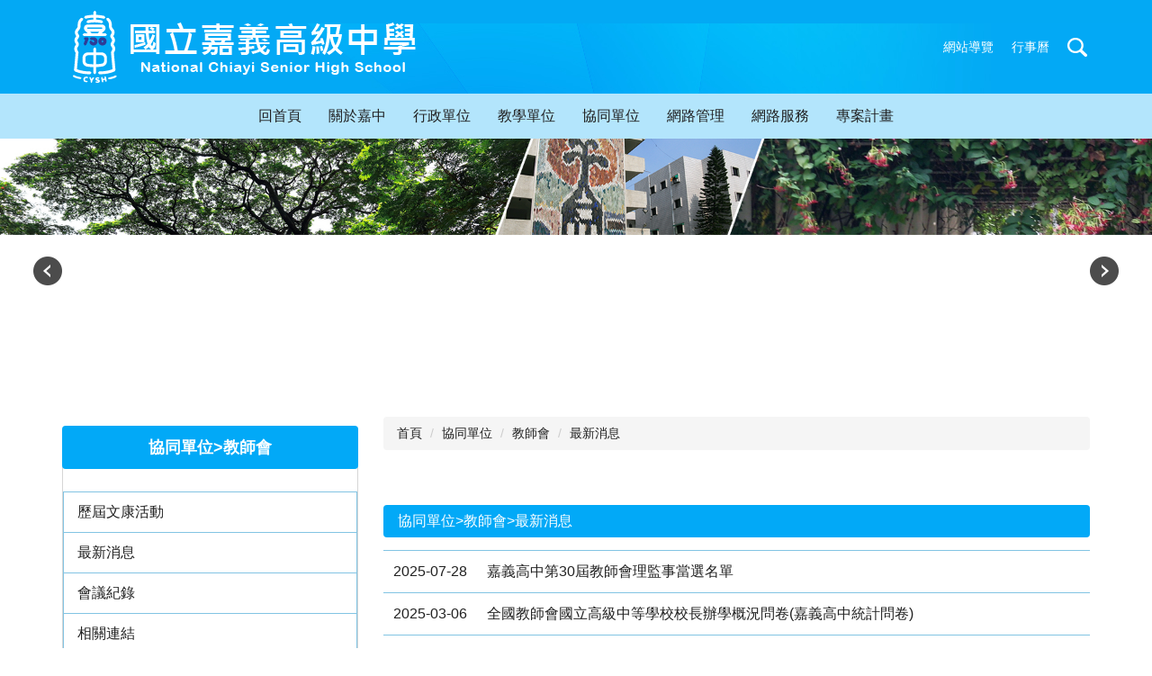

--- FILE ---
content_type: text/html; charset=UTF-8
request_url: https://www.cysh.cy.edu.tw/p/412-1008-1155.php
body_size: 7179
content:
<!DOCTYPE html>
<html lang="zh-tw">
<head>


<meta http-equiv="Content-Type" content="text/html; charset=utf-8">
<meta http-equiv="X-UA-Compatible" content="IE=edge,chrome=1" />
<meta name="viewport" content="initial-scale=1.0, user-scalable=1, minimum-scale=1.0, maximum-scale=3.0">
<meta name="apple-mobile-web-app-capable" content="yes">
<meta name="apple-mobile-web-app-status-bar-style" content="black">
<meta name="keywords" content="嘉義高中,嘉中,嘉義中學,嘉義高級中學,國立嘉義高級中學,嘉義,嘉義市,高中,中學,高中職" />
<meta name="description" content="本校位於嘉義市東區山子頂的旭陵崗，瀕臨蘭潭風景區，校地11公頃，校區宏闊，校園環境優美，設備完善，已孕育出淳樸的學風，是求學的理想學府。" />
<meta content="index,follow" name="robots">
<title>最新消息 </title>

<link rel="shortcut icon" href="/images/favicon.ico" type="image/x-icon" />
<link rel="icon" href="/images/favicon.ico" type="image/x-icon" />
<link rel="bookmark" href="/images/favicon.ico" type="image/x-icon" />


<link rel="stylesheet" href="/var/file/8/1008/mobilestyle/combine-zh-tw.css?t=d51430cb2e" type="text/css" />
<style>@media (min-width: 481px) {.row_0 .col_01 { width: 30%;}.row_0 .col_02 { width: 70%;}.row_0 .col_03 { width: 0%;}}</style>

<script language="javascript"><!--
 var isHome = false 
 --></script>
<script language="javascript"><!--
 var isExpanMenu = false 
 --></script>
<script type="text/javascript" src="/var/file/js/combine_fr_e44f23ef27.js" ></script>
</head>
 
<body class="page_mobilecgmolist  ">

<div class="wrap">


<a href="#start-C" class="focusable" title="跳到主要內容區">跳到主要內容區</a>


<div class="fpbgvideo"></div>
<div class="minner">

<div id="Dyn_head">
<noscript>您的瀏覽器不支援JavaScript功能，若網頁功能無法正常使用時，請開啟瀏覽器JavaScript狀態</noscript>
<div class="header">
	<div class="minner ">







	
<div class="selfhead">
		<div class="meditor">
	
      
         
			<!--第一列-->
<div class="top_f container">
  <div class="top_f_m"> 
    <div class="mlogo">
          <h1>
         <a class="headlogo logo1" href="/index.php" title="國立嘉義高級中學">
            <img src="/var/file/8/1008/img/49/logo-v100-4.png">
         </a>
        </h1>
    </div> 

    
    <div class="top_f_r">
        
       <div class="mycollapse">
        <button class="navbar-toggle" data-target=".nav-toggle" data-toggle="collapse" type="button">
          <span class="glyphicons show_lines">菜單</span>
        </button>
        <div class="navbar-collapse collapse nav-toggle" id="collapseExample2">
         <div class="well">
        
            <div class="topnav1">
            
				
				



   
<div class="headnavcust">
	<div class="mnavbar mn-collapse">
		<button type="button" class="navbar-toggle" data-toggle="collapse" data-target=".hd-topnav1">
			<span class="glyphicons show_lines">Menu</span>
		</button>
		<div class="nav-toggle collapse navbar-collapse iosScrollToggle hd-topnav1">
			<div class="hdmenu">
				<ul class="nav navbar-nav" id="a5bf7f06298edcce6cf7823022a05b90d_MenuTop_topnav1">
				
					<li   id="Hln_136" ><a  href="/p/17-1008.php" title="網站導覽">網站導覽</a></li>
				
					<li   id="Hln_149" ><a  href="/p/412-1008-151.php" title="行事曆">行事曆</a></li>
				
        		
				</ul>
			</div>
		</div>
	</div>
</div>

<script>
$(document).ready(function(){
	$(".mnavbar .navbar-toggle").click(function(){
		$(this).toggleClass("open");
	});
   $('.iosScrollToggle').on('shown.bs.collapse', function () {
		var togglePos = $(this).css('position');
      if(togglePos !== 'static'){
          ModalHelper.afterOpen();
      }
    });

    $('.iosScrollToggle').on('hide.bs.collapse', function () {
		var togglePos = $(this).css('position');
      if(togglePos !== 'static'){
			ModalHelper.beforeClose();
      }
    });
	
});
</script>



	

<script language="javascript">

	tabSwitch("a5bf7f06298edcce6cf7823022a05b90d_MenuTop_topnav1");


</script>

         
			
         </div> 

       <!--搜寻-->
      <div class="head_search">
      <a class="btn btn-primary navbar-toggle1" role="button" data-toggle="collapse" href="#collapseExample" aria-expanded="false" aria-controls="collapseExample">
       搜尋
      </a>
      <div class="collapse" id="collapseExample">
      <div class="well">
      
        <div id="hd_search"></div>
      
      </div>
      </div>
      </div>
             
       <div class="topnav2">
            
				
				



   
<div class="headnavcust">
	<div class="mnavbar mn-collapse">
		<button type="button" class="navbar-toggle" data-toggle="collapse" data-target=".hd-topnav2">
			<span class="glyphicons show_lines">Menu</span>
		</button>
		<div class="nav-toggle collapse navbar-collapse iosScrollToggle hd-topnav2">
			<div class="hdmenu">
				<ul class="nav navbar-nav" id="a5bf7f06298edcce6cf7823022a05b90d_MenuTop_topnav2">
				
					<li   id="Hln_158" ><a  href="/index.php" title="回首頁">回首頁</a></li>
				
					<li   id="Hln_151" class="dropdown" ><a role="button" aria-expanded="false" class="dropdown-toggle"  href="/p/412-1008-86.php" title="關於嘉中">關於嘉中</a><ul class="dropdown-menu"><li  id="Hln_199"><a href="/p/412-1008-89.php" title="嘉中簡介">嘉中簡介</a></li><li  id="Hln_219"><a href="/p/412-1008-87.php" title="嘉中校史">嘉中校史</a></li><li  id="Hln_220"><a href="/p/412-1008-88.php" title="歷任校長">歷任校長</a></li><li  id="Hln_221"><a href="/p/412-1008-90.php" title="嘉中校訓">嘉中校訓</a></li><li  id="Hln_222"><a href="/p/412-1008-91.php" title="嘉中校徽">嘉中校徽</a></li><li  id="Hln_223"><a href="/p/412-1008-92.php" title="嘉中校歌">嘉中校歌</a></li><li  id="Hln_224"><a href="/p/412-1008-93.php" title="嘉中校樹">嘉中校樹</a></li><li  id="Hln_225"><a href="/p/412-1008-94.php" title="聯絡電話">聯絡電話</a></li><li  id="Hln_226"><a href="/p/412-1008-95.php" title="校園平面圖">校園平面圖</a></li><li  id="Hln_227"><a href="/p/412-1008-96.php" title="地理位置圖">地理位置圖</a></li></ul></li>
				
					<li   id="Hln_152" class="dropdown" ><a role="button" aria-expanded="false" class="dropdown-toggle"  href="/p/412-1008-97.php" title="行政單位">行政單位</a><ul class="dropdown-menu"><li  id="Hln_183"><a href="/p/412-1008-239.php" title="校長室">校長室</a></li><li  id="Hln_184"><a href="/p/412-1008-184.php" title="教務處">教務處</a></li><li  id="Hln_185"><a href="/p/412-1008-194.php" title="學務處">學務處</a></li><li  id="Hln_186"><a href="/p/412-1008-195.php" title="總務處">總務處</a></li><li  id="Hln_187"><a href="/p/412-1008-196.php" title="圖書館">圖書館</a></li><li  id="Hln_188"><a href="/p/412-1008-199.php" title="輔導室">輔導室</a></li><li  id="Hln_189"><a href="/p/412-1008-197.php" title="主計室">主計室</a></li><li  id="Hln_190"><a href="/p/412-1008-198.php" title="人事室">人事室</a></li><li  id="Hln_191"><a href="/p/412-1008-206.php" title="進修部">進修部</a></li></ul></li>
				
					<li   id="Hln_153" class="dropdown" ><a role="button" aria-expanded="false" class="dropdown-toggle"  href="/p/412-1008-117.php" title="教學單位">教學單位</a><ul class="dropdown-menu"><li  id="Hln_192"><a href="/p/412-1008-216.php" title="數學科">數學科</a></li><li  id="Hln_194"><a href="/p/412-1008-218.php" title="化學科">化學科</a></li><li  id="Hln_195"><a href="/p/412-1008-219.php" title="生物科">生物科</a></li><li  id="Hln_237"><a href="/p/412-1008-224.php" title="音樂科">音樂科</a></li><li  id="Hln_238"><a href="/p/412-1008-225.php" title="美術科">美術科</a></li><li  id="Hln_240"><a href="/p/412-1008-226.php" title="家政科">家政科</a></li></ul></li>
				
					<li   id="Hln_154" class="dropdown" ><a role="button" aria-expanded="false" class="dropdown-toggle"  href="/p/412-1008-132.php" title="協同單位">協同單位</a><ul class="dropdown-menu"><li  id="Hln_207"><a href="/p/412-1008-213.php" title="教師會">教師會</a></li><li  id="Hln_208"><a href="/p/412-1008-212.php" title="家長會">家長會</a></li><li  id="Hln_209"><a href="/p/412-1008-211.php" title="校友會">校友會</a></li><li  id="Hln_210"><a href="/p/412-1008-317.php" title="員生社">員生社</a></li><li  id="Hln_211"><a href="/p/412-1008-999.php" title="棒球後援會">棒球後援會</a></li><li  id="Hln_241"><a href="/p/412-1008-1001.php" title="籃球後援會">籃球後援會</a></li><li  id="Hln_242"><a href="/p/412-1008-1339.php" title="嘉義中學校友教育事務基金會">嘉義中學校友教育事務基金會</a></li></ul></li>
				
					<li   id="Hln_157" class="dropdown" ><a role="button" aria-expanded="false" class="dropdown-toggle"  href="/p/412-1008-138.php" title="網路管理">網路管理</a><ul class="dropdown-menu"><li  id="Hln_232"><a href="/p/412-1008-140.php" title="資安訊息">資安訊息</a></li><li  id="Hln_233"><a href="/p/412-1008-1272.php" title="資通安全專區">資通安全專區</a></li><li  id="Hln_234"><a href="/p/412-1008-145.php" title="申請表格">申請表格</a></li><li  id="Hln_235"><a href="/p/412-1008-146.php" title="使用說明">使用說明</a></li><li  id="Hln_236"><a href="/p/412-1008-147.php" title="使用規範">使用規範</a></li></ul></li>
				
					<li   id="Hln_159" class="dropdown" ><a role="button" aria-expanded="false" class="dropdown-toggle"  href="/p/412-1008-1301.php" title="網路服務">網路服務</a><ul class="dropdown-menu"><li  id="Hln_160"><a href="https://mail.google.com/" title="Gmail信箱">Gmail信箱</a></li><li  id="Hln_161"><a href="https://mail.edu.tw/" title="教育部雲端郵件">教育部雲端郵件</a></li><li  id="Hln_163"><a href="https://cysh-cy.k12ea.gov.tw/SCH_UI/" title="校務行政系統">校務行政系統</a></li><li  id="Hln_164"><a href="http://192.168.62.56/exam/query.asp" title="試卷題庫(限校內)">試卷題庫(限校內)</a></li><li  id="Hln_165"><a href="http://192.168.11.1/" title="網路請購(限校內)">網路請購(限校內)</a></li><li  id="Hln_168"><a href="https://campus.cysh.cy.edu.tw/exam_range/" title="考試範圍公告">考試範圍公告</a></li><li  id="Hln_173"><a href="https://library.cysh.cy.edu.tw/webopac/" title="圖書館館藏查詢">圖書館館藏查詢</a></li><li  id="Hln_213"><a href="https://reurl.cc/Kdq1mn" title="Apex One防毒軟體(限校內)">Apex One防毒軟體(限校內)</a></li><li  id="Hln_243"><a href="https://pk12.cloudhr.tw/" title="雲端差勤系統">雲端差勤系統</a></li><li  id="Hln_244"><a href="https://web.jhenggao.com/iLearning/Login.aspx" title="彈性學習平台">彈性學習平台</a></li><li  id="Hln_842"><a href="https://mail.google.com/a/go.edu.tw" title="教育部Gmail信箱(go.edu.tw)">教育部Gmail信箱(go.edu.tw)</a></li><li  id="Hln_970"><a href="https://www.cysh.cy.edu.tw/p/406-1008-129864,r1136.php?Lang=zh-tw" title="中學生文章相似度比對系統">中學生文章相似度比對系統</a></li><li  id="Hln_1003"><a href="https://saturn.cysh.cy.edu.tw/" title="行政系統(限校內)">行政系統(限校內)</a></li><li  id="Hln_1013"><a href="/p/412-1008-5084.php" title="更多網路服務...">更多網路服務...</a></li></ul></li>
				
					<li   id="Hln_228" class="dropdown" ><a role="button" aria-expanded="false" class="dropdown-toggle"  href="/p/412-1008-854.php" title="專案計畫">專案計畫</a><ul class="dropdown-menu"><li  id="Hln_229"><a href="/p/412-1008-191.php" title="科學班">科學班</a></li><li  id="Hln_230"><a href="/p/412-1008-190.php" title="優質化計畫">優質化計畫</a></li><li  id="Hln_799"><a href="/p/412-1008-3847.php" title="加拿大雙聯學制">加拿大雙聯學制</a></li></ul></li>
				
        		
				</ul>
			</div>
		</div>
	</div>
</div>



	

<script language="javascript">

	tabSwitch("a5bf7f06298edcce6cf7823022a05b90d_MenuTop_topnav2");


</script>

         
			
       </div>
        
        </div>
        </div>
        </div> 

    </div>
   </div>
</div>

<!--第二列-->
<div class="top_s container">
   <div class="topnav22">
            
				
				



   
<div class="headnavcust">
	<div class="mnavbar mn-collapse">
		<button type="button" class="navbar-toggle" data-toggle="collapse" data-target=".hd-topnav2">
			<span class="glyphicons show_lines">Menu</span>
		</button>
		<div class="nav-toggle collapse navbar-collapse iosScrollToggle hd-topnav2">
			<div class="hdmenu">
				<ul class="nav navbar-nav" id="a5bf7f06298edcce6cf7823022a05b90d_MenuTop_topnav2">
				
					<li   id="Hln_158" ><a  href="/index.php" title="回首頁">回首頁</a></li>
				
					<li   id="Hln_151" class="dropdown" ><a role="button" aria-expanded="false" class="dropdown-toggle"  href="/p/412-1008-86.php" title="關於嘉中">關於嘉中</a><ul class="dropdown-menu"><li  id="Hln_199"><a href="/p/412-1008-89.php" title="嘉中簡介">嘉中簡介</a></li><li  id="Hln_219"><a href="/p/412-1008-87.php" title="嘉中校史">嘉中校史</a></li><li  id="Hln_220"><a href="/p/412-1008-88.php" title="歷任校長">歷任校長</a></li><li  id="Hln_221"><a href="/p/412-1008-90.php" title="嘉中校訓">嘉中校訓</a></li><li  id="Hln_222"><a href="/p/412-1008-91.php" title="嘉中校徽">嘉中校徽</a></li><li  id="Hln_223"><a href="/p/412-1008-92.php" title="嘉中校歌">嘉中校歌</a></li><li  id="Hln_224"><a href="/p/412-1008-93.php" title="嘉中校樹">嘉中校樹</a></li><li  id="Hln_225"><a href="/p/412-1008-94.php" title="聯絡電話">聯絡電話</a></li><li  id="Hln_226"><a href="/p/412-1008-95.php" title="校園平面圖">校園平面圖</a></li><li  id="Hln_227"><a href="/p/412-1008-96.php" title="地理位置圖">地理位置圖</a></li></ul></li>
				
					<li   id="Hln_152" class="dropdown" ><a role="button" aria-expanded="false" class="dropdown-toggle"  href="/p/412-1008-97.php" title="行政單位">行政單位</a><ul class="dropdown-menu"><li  id="Hln_183"><a href="/p/412-1008-239.php" title="校長室">校長室</a></li><li  id="Hln_184"><a href="/p/412-1008-184.php" title="教務處">教務處</a></li><li  id="Hln_185"><a href="/p/412-1008-194.php" title="學務處">學務處</a></li><li  id="Hln_186"><a href="/p/412-1008-195.php" title="總務處">總務處</a></li><li  id="Hln_187"><a href="/p/412-1008-196.php" title="圖書館">圖書館</a></li><li  id="Hln_188"><a href="/p/412-1008-199.php" title="輔導室">輔導室</a></li><li  id="Hln_189"><a href="/p/412-1008-197.php" title="主計室">主計室</a></li><li  id="Hln_190"><a href="/p/412-1008-198.php" title="人事室">人事室</a></li><li  id="Hln_191"><a href="/p/412-1008-206.php" title="進修部">進修部</a></li></ul></li>
				
					<li   id="Hln_153" class="dropdown" ><a role="button" aria-expanded="false" class="dropdown-toggle"  href="/p/412-1008-117.php" title="教學單位">教學單位</a><ul class="dropdown-menu"><li  id="Hln_192"><a href="/p/412-1008-216.php" title="數學科">數學科</a></li><li  id="Hln_194"><a href="/p/412-1008-218.php" title="化學科">化學科</a></li><li  id="Hln_195"><a href="/p/412-1008-219.php" title="生物科">生物科</a></li><li  id="Hln_237"><a href="/p/412-1008-224.php" title="音樂科">音樂科</a></li><li  id="Hln_238"><a href="/p/412-1008-225.php" title="美術科">美術科</a></li><li  id="Hln_240"><a href="/p/412-1008-226.php" title="家政科">家政科</a></li></ul></li>
				
					<li   id="Hln_154" class="dropdown" ><a role="button" aria-expanded="false" class="dropdown-toggle"  href="/p/412-1008-132.php" title="協同單位">協同單位</a><ul class="dropdown-menu"><li  id="Hln_207"><a href="/p/412-1008-213.php" title="教師會">教師會</a></li><li  id="Hln_208"><a href="/p/412-1008-212.php" title="家長會">家長會</a></li><li  id="Hln_209"><a href="/p/412-1008-211.php" title="校友會">校友會</a></li><li  id="Hln_210"><a href="/p/412-1008-317.php" title="員生社">員生社</a></li><li  id="Hln_211"><a href="/p/412-1008-999.php" title="棒球後援會">棒球後援會</a></li><li  id="Hln_241"><a href="/p/412-1008-1001.php" title="籃球後援會">籃球後援會</a></li><li  id="Hln_242"><a href="/p/412-1008-1339.php" title="嘉義中學校友教育事務基金會">嘉義中學校友教育事務基金會</a></li></ul></li>
				
					<li   id="Hln_157" class="dropdown" ><a role="button" aria-expanded="false" class="dropdown-toggle"  href="/p/412-1008-138.php" title="網路管理">網路管理</a><ul class="dropdown-menu"><li  id="Hln_232"><a href="/p/412-1008-140.php" title="資安訊息">資安訊息</a></li><li  id="Hln_233"><a href="/p/412-1008-1272.php" title="資通安全專區">資通安全專區</a></li><li  id="Hln_234"><a href="/p/412-1008-145.php" title="申請表格">申請表格</a></li><li  id="Hln_235"><a href="/p/412-1008-146.php" title="使用說明">使用說明</a></li><li  id="Hln_236"><a href="/p/412-1008-147.php" title="使用規範">使用規範</a></li></ul></li>
				
					<li   id="Hln_159" class="dropdown" ><a role="button" aria-expanded="false" class="dropdown-toggle"  href="/p/412-1008-1301.php" title="網路服務">網路服務</a><ul class="dropdown-menu"><li  id="Hln_160"><a href="https://mail.google.com/" title="Gmail信箱">Gmail信箱</a></li><li  id="Hln_161"><a href="https://mail.edu.tw/" title="教育部雲端郵件">教育部雲端郵件</a></li><li  id="Hln_163"><a href="https://cysh-cy.k12ea.gov.tw/SCH_UI/" title="校務行政系統">校務行政系統</a></li><li  id="Hln_164"><a href="http://192.168.62.56/exam/query.asp" title="試卷題庫(限校內)">試卷題庫(限校內)</a></li><li  id="Hln_165"><a href="http://192.168.11.1/" title="網路請購(限校內)">網路請購(限校內)</a></li><li  id="Hln_168"><a href="https://campus.cysh.cy.edu.tw/exam_range/" title="考試範圍公告">考試範圍公告</a></li><li  id="Hln_173"><a href="https://library.cysh.cy.edu.tw/webopac/" title="圖書館館藏查詢">圖書館館藏查詢</a></li><li  id="Hln_213"><a href="https://reurl.cc/Kdq1mn" title="Apex One防毒軟體(限校內)">Apex One防毒軟體(限校內)</a></li><li  id="Hln_243"><a href="https://pk12.cloudhr.tw/" title="雲端差勤系統">雲端差勤系統</a></li><li  id="Hln_244"><a href="https://web.jhenggao.com/iLearning/Login.aspx" title="彈性學習平台">彈性學習平台</a></li><li  id="Hln_842"><a href="https://mail.google.com/a/go.edu.tw" title="教育部Gmail信箱(go.edu.tw)">教育部Gmail信箱(go.edu.tw)</a></li><li  id="Hln_970"><a href="https://www.cysh.cy.edu.tw/p/406-1008-129864,r1136.php?Lang=zh-tw" title="中學生文章相似度比對系統">中學生文章相似度比對系統</a></li><li  id="Hln_1003"><a href="https://saturn.cysh.cy.edu.tw/" title="行政系統(限校內)">行政系統(限校內)</a></li><li  id="Hln_1013"><a href="/p/412-1008-5084.php" title="更多網路服務...">更多網路服務...</a></li></ul></li>
				
					<li   id="Hln_228" class="dropdown" ><a role="button" aria-expanded="false" class="dropdown-toggle"  href="/p/412-1008-854.php" title="專案計畫">專案計畫</a><ul class="dropdown-menu"><li  id="Hln_229"><a href="/p/412-1008-191.php" title="科學班">科學班</a></li><li  id="Hln_230"><a href="/p/412-1008-190.php" title="優質化計畫">優質化計畫</a></li><li  id="Hln_799"><a href="/p/412-1008-3847.php" title="加拿大雙聯學制">加拿大雙聯學制</a></li></ul></li>
				
        		
				</ul>
			</div>
		</div>
	</div>
</div>



	

<script language="javascript">

	tabSwitch("a5bf7f06298edcce6cf7823022a05b90d_MenuTop_topnav2");


</script>

         
         
   </div>   
</div>

<!--第三列-->
<div class="top_t">
    <div id="banner"></div>    
</div>

<script>
    $(document).ready(function(){
          $.hajaxOpenUrl("/app/index.php?Action=mobileloadmod&Type=mobilesch&Nbr=0",'#hd_search');
    $.hajaxOpenUrl("/app/index.php?Action=mobileloadmod&Type=mobile_sz_mstr&Nbr=12",'#banner');
});

$('.navbar-toggle1[href="#collapseExample"]').click(function(){
  $(this).toggleClass('open');
});

$('.navbar-toggle[data-target=".nav-toggle"]').click(function(){
	$(this).toggleClass('open');
});    
  
</script>
      
      
   






	
	</div>
</div>




	</div>
</div>
<script language="javascript">

	tabSwitch("a5bf7f06298edcce6cf7823022a05b90d_MenuTop");



if(typeof(_LoginHln)=='undefined') var _LoginHln = new hashUtil();

if(typeof(_LogoutHln)=='undefined') var _LogoutHln = new hashUtil();

if(typeof(_HomeHln)=='undefined') var _HomeHln = new hashUtil();

if(typeof(_InternalHln)=='undefined') var _InternalHln = new hashUtil();


$(document).ready(function(){
   if(typeof(loginStat)=='undefined') {
   	if(popChkLogin()) loginStat="login";
   	else loginStat="logout";
	}
	dealHln(isHome,loginStat,$('div.hdmenu'));

	
	
});
</script>
<!-- generated at Wed Dec 10 2025 09:57:08 --></div>


<div class="main">
<div class="minner">

	
	
<div class="row col2 row_0">
	<div class="mrow container">
		
			
			
			
			
				
        		
         	
				<div class="col col_01">
					<div class="mcol">
					
						
						
						<div id="Dyn_1_1" class="M10886  ">
<div class="usermodoutter"><style type="text/css">
.M23 .sk5_title { 
  /* 明細頁面不顯示自定模組標題 */
  display: none;
}
.sk5_space {
line-height: 12px;
font-size: 18px;
padding: 12px;
}
.sk5_title {
font-weight: bold;
font-size: 18px;
text-align: center;
color:#ffffff;
border-radius: 4px;
overflow: hidden;
padding: 4 4 4 4;
line-height: 48px;
position: relative;
background: #02A9F7;
}
.sk5_content {
  border-radius: 4px;
  border: 1px solid #d6d6d6;
  background: #fff;
  margin-top: -5px;
  padding: 15px 0 10px;
}
</style>
<div class="sk5_space"></div>
<div class="sk5_title">協同單位&gt;教師會</div>
<div class="sk5_content">

	<a class="btn btn-primary cgmenu-toggle collapsed" role="button" data-toggle="collapse" data-target=".a0b208f2794ca015e735d7e469ff35d4a_RandClass" aria-expanded="false" aria-controls="collapseExample">協同單位&gt;教師會</a>

<div class="module module-cgmenu module-menu  a0b208f2794ca015e735d7e469ff35d4a_RandClass">
	<header class="mt ">
	 
	<h2 class="mt-title">協同單位&gt;教師會</h2>
</header>

	<section class="mb">
		<ul class="cgmenu list-group dropmenu-right" id="a0b208f2794ca015e735d7e469ff35d4a_MenuTop">
		
				
			<li class="list-group-item dropdown" id="Menu_1093" >
				<a   title="歷屆文康活動" class="" href="/p/412-1008-1154.php" >歷屆文康活動
					
				</a>
					
			</li>
		
				
			<li class="list-group-item dropdown" id="Menu_1094" >
				<a   title="最新消息" class="" href="/p/412-1008-1155.php" >最新消息
					
				</a>
					
			</li>
		
				
			<li class="list-group-item dropdown" id="Menu_1126" >
				<a   title="會議紀錄" class="" href="/p/412-1008-1195.php" >會議紀錄
					
				</a>
					
			</li>
		
				
			<li class="list-group-item dropdown" id="Menu_1131" >
				<a   title="相關連結" class="" href="/p/412-1008-1201.php" >相關連結
					
				</a>
					
			</li>
		
				
			<li class="list-group-item dropdown" id="Menu_1548" >
				<a   title="回協同單位" class="" href="/p/412-1008-132.php" >回協同單位
					
				</a>
					
			</li>
		
		</ul>
	</section>
</div>

<script language="javascript">

	tabSwitch("a0b208f2794ca015e735d7e469ff35d4a_MenuTop");	




if(typeof(_LoginHln)=='undefined') var _LoginHln = new hashUtil();

if(typeof(_LogoutHln)=='undefined') var _LogoutHln = new hashUtil();

if(typeof(_HomeHln)=='undefined') var _HomeHln = new hashUtil();

if(typeof(_InternalHln)=='undefined') var _InternalHln = new hashUtil();


$(document).ready(function(){
	if(typeof(loginStat)=='undefined') {
   	if(popChkLogin()) loginStat="login";
   	else loginStat="logout";
	}
	dealHln(isHome,loginStat,$("div.module-menu"));
});

$("ul.dropdown-menu").each(function(){
	if($(this).has("li").length == 0){
		$(this).parent().find("b.caret").remove();
		$(this).remove();
	}
});

</script>
</div></div>
</div>

					
					</div>
				</div> 
			 
		
			
			
			
			
				
        		
         	
				<div class="col col_02">
					<div class="mcol">
					
						
						
						<div id="Dyn_2_1" class="M3  ">

<div class="module module-path md_style2">
	<div class="minner">
		<section class="mb">
			<ol class="breadcrumb">
			
			
				
				
				<li><a href="/index.php">首頁</a></li>
				
				
			
				
				
				<li><a href="https://www.cysh.cy.edu.tw/p/412-1008-132.php?Lang=zh-tw">協同單位</a></li>
				
				
			
				
				
				<li><a href="https://www.cysh.cy.edu.tw/p/412-1008-213.php?Lang=zh-tw">教師會</a></li>
				
				
			
				
				
				
            <li class="active"><a href="https://www.cysh.cy.edu.tw/p/412-1008-1155.php?Lang=zh-tw">最新消息</a></li>
				
			
			</ol>
		</section>
	</div>
</div>

</div>

					
						
						
						<div id="Dyn_2_2" class="M4  ">


<div class="module module-cglist md_style2">
<div class="minner">
	<header class="mt mthide ">
	 
	
</header>

	
   
	<section class="mb">
		<div class="mcont">
			

         



<div class="mpgdetail">
	
		
 		
		
		
		
		
	
	
   <div class="meditor"></div>
	
	
	
</div>





		</div>
	</section>
   
</div>
</div>







</div>

					
						
						
						<div id="Dyn_2_3" class="M10535  ">
<div class="usermodoutter"><style type="text/css">.M23 .sk6_title { 
  /* 明細頁面不顯示自定模組標題 */
  display: none;
}
.sk6_space {
line-height: 3px;
font-size: 3px;
padding: 3px;
}
.sk6_title {
font-weight: normal;
font-size: 16px;
text-align: left;
color:#ffffff;
border-radius: 4px;
overflow: hidden;
padding: 4 4 4 4;
line-height: 36px;
position: relative;
background: #02A9F7;
}
</style>
<div class="sk6_space">&nbsp;</div>
<div class="sk6_title">&nbsp; &nbsp; 協同單位&gt;教師會&gt;最新消息</div>
<div class="module module-special ">
<div class="mouter">
	<header class="mt ">
	 
	<h2 class="mt-title">協同單位&gt;教師會&gt;最新消息</h2>
</header>

	<section class="mb">
		
      
      	
	<div class="row listBS">
	
	
		
		<div class="d-item d-title col-sm-12">
<div class="mbox">
	<div class="d-txt">
		<div class="mtitle">
			<i class="mdate before">2025-07-28 </i>
			<a href="https://www.cysh.cy.edu.tw/p/406-1008-132620,r349.php?Lang=zh-tw"  title="嘉義高中第30屆教師會理監事當選名單">
				
				嘉義高中第30屆教師會理監事當選名單
			</a>
			
			
			
		</div>
	</div>
	
</div>
</div>

		</div><div class="row listBS">
	
		
		<div class="d-item d-title col-sm-12">
<div class="mbox">
	<div class="d-txt">
		<div class="mtitle">
			<i class="mdate before">2025-03-06 </i>
			<a href="https://www.cysh.cy.edu.tw/p/406-1008-131221,r349.php?Lang=zh-tw"  title="全國教師會國立高級中等學校校長辦學概況問卷(嘉義高中統計問卷)">
				
				全國教師會國立高級中等學校校長辦學概況問卷(嘉義高中統計問卷)
			</a>
			
			
			
		</div>
	</div>
	
</div>
</div>

		</div><div class="row listBS">
	
		
		<div class="d-item d-title col-sm-12">
<div class="mbox">
	<div class="d-txt">
		<div class="mtitle">
			<i class="mdate before">2025-02-26 </i>
			<a href="https://www.cysh.cy.edu.tw/p/406-1008-131144,r349.php?Lang=zh-tw"  title="國立嘉義高級中學114學年度校長連任意向書投票結果公告">
				
				國立嘉義高級中學114學年度校長連任意向書投票結果公告
			</a>
			
			
			
		</div>
	</div>
	
</div>
</div>

		</div><div class="row listBS">
	
		
		<div class="d-item d-title col-sm-12">
<div class="mbox">
	<div class="d-txt">
		<div class="mtitle">
			<i class="mdate before">2024-08-06 </i>
			<a href="https://www.cysh.cy.edu.tw/p/406-1008-128930,r349.php?Lang=zh-tw"  title="嘉義高中教師會第二十九屆理監事當選名單">
				
				嘉義高中教師會第二十九屆理監事當選名單
			</a>
			
			
			
		</div>
	</div>
	
</div>
</div>

		</div><div class="row listBS">
	
		
		<div class="d-item d-title col-sm-12">
<div class="mbox">
	<div class="d-txt">
		<div class="mtitle">
			<i class="mdate before">2023-07-03 </i>
			<a href="https://www.cysh.cy.edu.tw/p/406-1008-88005,r349.php?Lang=zh-tw"  title="嘉義高中教師會第28屆理監事當選名單">
				
				嘉義高中教師會第28屆理監事當選名單
			</a>
			
			
			
		</div>
	</div>
	
</div>
</div>

		</div><div class="row listBS">
	
		
		<div class="d-item d-title col-sm-12">
<div class="mbox">
	<div class="d-txt">
		<div class="mtitle">
			<i class="mdate before">2023-06-30 </i>
			<a href="https://www.cysh.cy.edu.tw/p/406-1008-87821,r349.php?Lang=zh-tw"  title="111學年度第二學期期末教師會會員大會會議資料">
				
				111學年度第二學期期末教師會會員大會會議資料
			</a>
			
			
			
		</div>
	</div>
	
</div>
</div>

		</div><div class="row listBS">
	
		
		<div class="d-item d-title col-sm-12">
<div class="mbox">
	<div class="d-txt">
		<div class="mtitle">
			<i class="mdate before">2023-06-21 </i>
			<a href="https://www.cysh.cy.edu.tw/p/406-1008-87225,r349.php?Lang=zh-tw"  title="國立嘉義高中教師會第二十七屆會員大會開會通知">
				
				國立嘉義高中教師會第二十七屆會員大會開會通知
			</a>
			
			
			
		</div>
	</div>
	
</div>
</div>

		</div><div class="row listBS">
	
		
		<div class="d-item d-title col-sm-12">
<div class="mbox">
	<div class="d-txt">
		<div class="mtitle">
			<i class="mdate before">2021-09-06 </i>
			<a href="https://www.cysh.cy.edu.tw/p/406-1008-25360,r349.php?Lang=zh-tw"  title="第26屆教師會理監事名單">
				
				第26屆教師會理監事名單
			</a>
			
			
			
		</div>
	</div>
	
</div>
</div>

		</div><div class="row listBS">
	
		
		<div class="d-item d-title col-sm-12">
<div class="mbox">
	<div class="d-txt">
		<div class="mtitle">
			<i class="mdate before">2021-09-04 </i>
			<a href="https://www.cysh.cy.edu.tw/p/406-1008-25303,r349.php?Lang=zh-tw"  title="第26屆會員大會會議資料">
				
				第26屆會員大會會議資料
			</a>
			
			
			
		</div>
	</div>
	
</div>
</div>

		</div><div class="row listBS">
	
		
		<div class="d-item d-title col-sm-12">
<div class="mbox">
	<div class="d-txt">
		<div class="mtitle">
			<i class="mdate before">2020-07-13 </i>
			<a href="https://www.cysh.cy.edu.tw/p/406-1008-8970,r349.php?Lang=zh-tw"  title="第25屆會員大會會議資料">
				
				第25屆會員大會會議資料
			</a>
			
			
			
		</div>
	</div>
	
</div>
</div>

		</div><div class="row listBS">
	
		
		<div class="d-item d-title col-sm-12">
<div class="mbox">
	<div class="d-txt">
		<div class="mtitle">
			<i class="mdate before">2019-07-17 </i>
			<a href="https://www.cysh.cy.edu.tw/p/406-1008-6899,r349.php?Lang=zh-tw"  title="第24屆會員大會手冊">
				
				第24屆會員大會手冊
			</a>
			
			
			
		</div>
	</div>
	
</div>
</div>

		</div><div class="row listBS">
	
		
		<div class="d-item d-title col-sm-12">
<div class="mbox">
	<div class="d-txt">
		<div class="mtitle">
			<i class="mdate before">2019-07-17 </i>
			<a href="https://www.cysh.cy.edu.tw/p/406-1008-6898,r349.php?Lang=zh-tw"  title="教師會第24屆理監事名單">
				
				教師會第24屆理監事名單
			</a>
			
			
			
		</div>
	</div>
	
</div>
</div>

		</div><div class="row listBS">
	
		
		<div class="d-item d-title col-sm-12">
<div class="mbox">
	<div class="d-txt">
		<div class="mtitle">
			<i class="mdate before">2019-06-26 </i>
			<a href="https://www.cysh.cy.edu.tw/p/406-1008-6743,r349.php?Lang=zh-tw"  title="召開教師會第二十四屆會員大會">
				
				召開教師會第二十四屆會員大會
			</a>
			
			
			
		</div>
	</div>
	
</div>
</div>

		</div><div class="row listBS">
	
		
		<div class="d-item d-title col-sm-12">
<div class="mbox">
	<div class="d-txt">
		<div class="mtitle">
			<i class="mdate before">2019-03-25 </i>
			<a href="https://www.cysh.cy.edu.tw/p/406-1008-6286,r349.php?Lang=zh-tw"  title="本學期教師社團一覽表">
				
				本學期教師社團一覽表
			</a>
			
			
			
		</div>
	</div>
	
</div>
</div>

		</div><div class="row listBS">
	
		
		<div class="d-item d-title col-sm-12">
<div class="mbox">
	<div class="d-txt">
		<div class="mtitle">
			<i class="mdate before">2019-02-18 </i>
			<a href="https://www.cysh.cy.edu.tw/p/406-1008-6120,r349.php?Lang=zh-tw"  title="新增簽約店家">
				
				新增簽約店家
			</a>
			
			
			
		</div>
	</div>
	
</div>
</div>

		
	
	</div>


      
   	
			<p class="more"><a href="https://www.cysh.cy.edu.tw/p/403-1008-349-1.php?Lang=zh-tw" title="MORE">MORE</a></p>
   	
	</section>
</div>
</div>

</div>
</div>

					
					</div>
				</div> 
			 
		
			
			
			
			 
		
	</div>
</div>
	

</div>
</div>

<div id="Dyn_footer">
<div class="footer">
<div class="minner container">







<div class="copyright">
<div class="meditor">
	<div class="bt_main">
<div class="bt_text">國立嘉義高級中學<a href="/p/412-1008-96.php" title="【地理位置圖】">【地理位置圖】</a><a href="https://goo.gl/maps/7n2ytujpYRHyLxJ99" title="【Google地圖】">【Google地圖】</a><br />
(600044) 嘉義市東區大雅路二段738號 總機：05-2762804 <a href="/p/412-1008-94.php" title="【分機號碼】">【分機號碼】</a></div>
<div id="bt_counter">&nbsp;</div>
</div>
<script>
    $(document).ready(function(){
          $.hajaxOpenUrl("/app/index.php?Action=mobileloadmod&Type=mobilecounter&Nbr=0",'#bt_counter');
});
</script>
	
</div>
</div>


	<button class="toTop" title="回到頂部">
    	<span>回到頂部</span>
	</button>
<script>
	// 返回頂部
	$(document).ready(function(){
	    gotop();
	}); 
	$(window).scroll(function(){
	    gotop();
	});
	$('.toTop').click(function(){
	    $('html, body, .wrap').animate({scrollTop: '0px'}, 200);
		 $(".focusable").focus();
	});
	function gotop(){
	    var  winH = $(window).height();
	    var  scroll = $(window).scrollTop();
	    if(scroll > 100 ){
	        $('.toTop').show();
	    }
	    else {
	        $('.toTop').hide();
	    }
	}
	</script>




</div>
</div>
<!-- generated at Tue Oct 28 2025 08:16:33 --></div>


</div>
</div>
<div class="fpbgvideo"></div>



<div id="_pop_login" class="mpopdiv">
	<div class="mpopbg"></div>
	<div class="mbox">
	</div>
	<div id="_pop_login_alert" class="alert alert-success">登入成功</div>
</div>




<div id="_pop_tips" class="mtips">
	<div class="mbox">
	</div>
</div>
<div id="_pop_dialog" class="mdialog">
	<div class="minner">
		<div class="mcont">
		</div>
		<footer class="mdialog-foot">
        	<button type="submit" class="mbtn mbtn-s">OK</button>
        	<button type="submit" class="mbtn mbtn-c">Cancel</button>
		</footer>
	</div>
</div>

<div class="pswp" tabindex="-1" role="dialog" aria-hidden="true">
	<div class="pswp__bg"></div>
	<div class="pswp__scroll-wrap">
		<div class="pswp__container">
			 <div class="pswp__item"></div>
			 <div class="pswp__item"></div>
			 <div class="pswp__item"></div>
		</div>
		<div class="pswp__ui pswp__ui--hidden">
			<div class="pswp__top-bar">
				<div class="pswp__counter"></div>
				<button class="pswp__button pswp__button--close" title="Close (Esc)">Close (Esc)</button>
				<button class="pswp__button pswp__button--share" title="Share">Share</button>
				<button class="pswp__button pswp__button--fs" title="Toggle fullscreen">Toggle fullscreen</button>
				<button class="pswp__button pswp__button--zoom" title="Zoom in/out">Zoom in/out</button>
				<div class="pswp__preloader">
					<div class="pswp__preloader__icn">
						<div class="pswp__preloader__cut">
							<div class="pswp__preloader__donut"></div>
						</div>
					</div>
				</div>
			</div>
			<div class="pswp__share-modal pswp__share-modal--hidden pswp__single-tap">
				<div class="pswp__share-tooltip"></div> 
			</div>
			<button class="pswp__button pswp__button--arrow--left" title="Previous (arrow left)">Previous (arrow left)</button>
			<button class="pswp__button pswp__button--arrow--right" title="Next (arrow right)">Next (arrow right)</button>
			<div class="pswp__caption">
				<div class="pswp__caption__center"></div>
			</div>
		</div>
	</div>
</div>



<script>
function popChkLogin(){
	var hasCust= 1;
	if(!hasCust) return false;

	if(typeof(loginStat)=='undefined') {
   	var chkstat=0;
   	var chkUrl='/app/index.php?Action=mobilelogin&Op=chklogin';
   	var chkData = [];
   	var chkObj=$.hajaxReturn(chkUrl,chkData);
   	chkstat=chkObj.stat;
		if(chkstat) {
			loginStat="login"; 
			return true;
		}else {
			loginStat="logout"; 
			return false;
		}	
	}else {
		if(loginStat=="login") return true;
		else return false;
	}
}
function popMemLogin(){
   var hasPop= '';
   var popcontent=$("#_pop_login .mbox").html();
   if(popcontent==0||popcontent==null){
		if(hasPop)	$.hajaxOpenUrl('/app/index.php?Action=mobileloadmod&Type=mobilepoplogin','#_pop_login .mbox','',function(){menuDropAct();});
		else window.location.href = "/app/index.php?Action=mobilelogin&refer="+encodeURIComponent(window.location.href);
   }
}
</script>
<!-- generated at Fri Jan 23 2026 13:29:28 --></body></html>


--- FILE ---
content_type: text/html; charset=UTF-8
request_url: https://www.cysh.cy.edu.tw/app/index.php?Action=mobileloadmod&Type=mobilesch&Nbr=0
body_size: 858
content:

<script type="text/javascript">
function chkSchToken(){
		const schbtn = document.getElementById("sch_btn"); 
		schbtn.setAttribute("disabled", "true"); 
      document.SearchMoForm.submit();
   }
</script>
<div class="module module-search md_style99">
	<header class="mt mthide ">
	 
	
</header>

	<div class="msearch">
		<form class="formBS" role="search" name="SearchMoForm" onsubmit="chkSchToken(); return false;" method="post" action="/app/index.php?Action=mobileptsearch">
			<div class="input-group">
   			<input id="sch_key" title="關鍵字" name="SchKey" type="text" class="form-control" value="" placeholder="關鍵字" aria-expanded="true" />
				<span class="input-group-btn"> <button type="button" id="sch_btn" class="btn" onclick="chkSchToken()">搜尋</button> </span>
			</div>
         <input type="hidden" name="req_token" value="[base64]">
			<!--input type="hidden" name="verify_code" value="">
		   <input type="hidden" name="verify_hdcode" value=""-->
		</form>
	</div>
</div>



--- FILE ---
content_type: text/html; charset=UTF-8
request_url: https://www.cysh.cy.edu.tw/app/index.php?Action=mobileloadmod&Type=mobile_sz_mstr&Nbr=12
body_size: 693
content:



<div class="module module-adv md_style99">
	<div class="mouter">
	<header class="mt mthide ">
	 
	
</header>

	<section class="mb">
		<div class="minner">
		<div class="banner mads-li mcarousel owl-carousel __652___listAds">

		

			
			<figure class="figBS">
			
					<a  title="banner">
					
						<img class="img-responsive madv-img madv-img-large-nosmall" src="/var/file/8/1008/randimg/mobileadv_3_2151104_46748.jpg" alt="banner"/>
						
					
					
					</a>
					<div class="bn-txt bn-bottom"></div>
			 
			
			</figure>
		

			
			<figure class="figBS">
			
					<a  title="banner">
					
						<img class="img-responsive madv-img madv-img-large-nosmall" src="/var/file/8/1008/randimg/mobileadv_4_8686073_53680.jpg" alt="banner"/>
						
					
					
					</a>
					<div class="bn-txt bn-bottom"></div>
			 
			
			</figure>
		

			
			<figure class="figBS">
			
					<a  title="100週年校慶-3">
					
						<img class="img-responsive madv-img madv-img-large-nosmall" src="/var/file/8/1008/randimg/mobileadv_779_6857243_41391.jpg" alt="100週年校慶-3"/>
						
					
					
					</a>
					<div class="bn-txt bn-bottom"></div>
			 
			
			</figure>
		
		</div>
		</div>
	</section>
	</div>
</div>
<script type="text/javascript" defer>
/*
$('div.mads-li').each(function(){
   $(this).owlCarousel({
   items:1,
   loop:true,
   dots: true,
   autoHeight:true,
   autoplay:true,
   autoplayTimeout: 8000,
   autoplayHoverPause:true
  });
});
*/
$(document).ready(function() {
	var owlConfig = {
		items:1,
		loop:true,
		dots: true,
		nav:true,
		autoplay:true,  
		
		autoplayTimeout: 8000,
		autoplayHoverPause:true
	};
	var IE = isIE();
	if(!IE || IE=='edge'){
		
		owlConfig.animateOut = 'slideOutDown';
		owlConfig.animateIn = 'flipInX';
		

	}
	var adsowl = $('.__652___listAds').owlCarousel(owlConfig);
tabCarousel(adsowl,'.__652___listAds','上一個','下一個',"banner~@~@~@banner~@~@~@100週年校慶-3~@~@~@",'',1);
});
</script>








--- FILE ---
content_type: text/html; charset=UTF-8
request_url: https://www.cysh.cy.edu.tw/app/index.php?Action=mobileloadmod&Type=mobilecounter&Nbr=0
body_size: 127
content:

	<div class="module module-mobilecounter">
	   <div class="mouter">
		<header class="mt mthide ">
	 
	
</header>

		<section class="mb">
			<div class="minner">
				<table align="center" cellspacing="0" cellpadding="0"><tr><td>瀏覽總數：</td><td><span nowrap><span>1</span><span>7</span><span>4</span><span>5</span><span>4</span><span>9</span><span>5</span><span>9</span></span>
</td></tr></table> 
			</div>
		</section>
		</div>
	</div>

